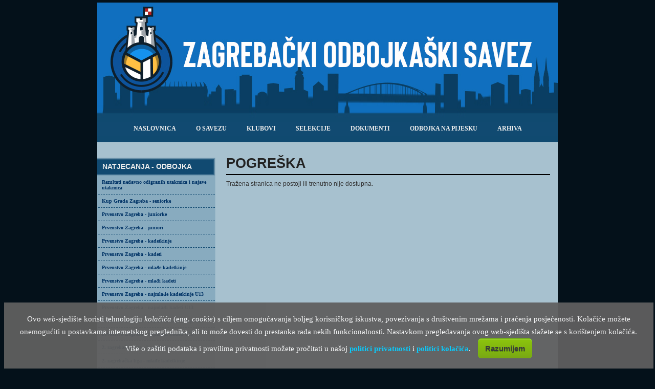

--- FILE ---
content_type: text/html
request_url: https://zos.hr/index.php?rubrika=sudac&obrazac=1&id=486
body_size: 10455
content:

<!DOCTYPE html PUBLIC "-//W3C//DTD XHTML 1.0 Transitional//EN" "http://www.w3.org/TR/xhtml1/DTD/xhtml1-transitional.dtd">
<html xmlns="http://www.w3.org/1999/xhtml">
  <head>
    <meta http-equiv="Content-Type" content="text/html; charset=utf-8" />
				
		<title>Zagrebački odbojkaški savez </title>
		<meta name="description" content="Dobrodošli na web-stranice Zagrebačkog odbojkaškog saveza. Ovdje ćete pronaći rezultate utakmica, vijesti i još mnogo toga iz svijeta odbojke." />
        
        <meta property="og:title" content="Zagrebački odbojkaški savez" />
        <meta property="og:type" content="website" />       
        <meta property="og:image" content="https://www.zos.hr/slike/logo ZOS.jpg" />
<script type="text/javascript" charset="UTF-8">
/* <![CDATA[ */
try { if (undefined == xajax.config) xajax.config = {}; } catch (e) { xajax = {}; xajax.config = {}; };
xajax.config.requestURI = "https://zos.hr/index.php?rubrika=sudac&obrazac=1&id=486";
xajax.config.statusMessages = false;
xajax.config.waitCursor = true;
xajax.config.version = "xajax 0.5";
xajax.config.legacy = false;
xajax.config.defaultMode = "asynchronous";
xajax.config.defaultMethod = "POST";
/* ]]> */
</script>
<script type="text/javascript" src="./xajax/xajax_js/xajax_core.js" charset="UTF-8"></script>
<script type="text/javascript" charset="UTF-8">
/* <![CDATA[ */
window.setTimeout(
 function() {
  var scriptExists = false;
  try { if (xajax.isLoaded) scriptExists = true; }
  catch (e) {}
  if (!scriptExists) {
   alert("Error: the xajax Javascript component could not be included. Perhaps the URL is incorrect?\nURL: ./xajax/xajax_js/xajax_core.js");
  }
 }, 2000);
/* ]]> */
</script>

<script type='text/javascript' charset='UTF-8'>
/* <![CDATA[ */
xajax_popis = function() { return xajax.request( { xjxfun: 'popis' }, { parameters: arguments } ); };
/* ]]> */
</script>
	
        <script src="https://zos.hr/alati/fotogalerijaSkripta/js/jquery.js" type="text/javascript" charset="utf-8"></script>
        
        <link rel="stylesheet" href="https://zos.hr/alati/fotogalerijaSkripta/css/prettyPhoto.css" type="text/css" media="screen" charset="utf-8" />
        <script src="https://zos.hr/alati/fotogalerijaSkripta/js/jquery.prettyPhoto.js" type="text/javascript" charset="utf-8"></script>
    <link href="stilovi.css" rel="stylesheet" type="text/css" />
    <link rel="stylesheet" type="text/css" href="/font-awesome/css/font-awesome.min.css">
	<link rel="icon" type="image/x-icon" href="./slike/favicon.ico" />
	<link rel="shortcut icon" type="image/x-icon" href="./slike/favicon.ico" />
		<script type="text/javascript">
			function provjeraBrisanja()
			// funkcija za ispisivanje upozorenja prije no što se nešto obriše
			{
				
						
							return confirm ("Želite li uistinu obrisati označeno?");
							}
			
			function sakrijPrikazi(id, sakrij)
			// funkcija koja sakriva ili prikazuje određeni dio HTML dokumenta
			// parametri:
			//			$id - oznaka elementa nad kojim se radnja izvršava
			//			$prikazi - 0 = sakrij, 1 = prikazi
			{			
				if ( sakrij == 1 )
				{
					document.getElementById(id).style.display="";
				}
				if ( sakrij == 0 )
				{
					document.getElementById(id).style.display="none";
				}
			}
			
			function setCookie(cname, cvalue, exdays)
			{
				var d = new Date();
				d.setTime(d.getTime() + (exdays*24*60*60*1000));
				var expires = "expires="+d.toUTCString();
				document.cookie = cname + "=" + cvalue + "; " + expires;
			}

			function cookiePristanak()
			{
				$("#cookieUpozorenje").hide();
				setCookie("cookieUpozorenje",1,365);
			}

        </script>
        
<!--Copyright (c) 2016 Brain Foo Long (Roland Eigelsreiter | bfldev.com | https://github.com/brainfoolong)
Permission is hereby granted, free of charge, to any person obtaining a copy of this software and associated documentation files (the "Software"), to deal in the Software without restriction, including without limitation the rights to use, copy, modify, merge, publish, distribute, sublicense, and/or sell copies of the Software, and to permit persons to whom the Software is furnished to do so, subject to the following conditions:

The above copyright notice and this permission notice shall be included in all copies or substantial portions of the Software.

THE SOFTWARE IS PROVIDED "AS IS", WITHOUT WARRANTY OF ANY KIND, EXPRESS OR IMPLIED, INCLUDING BUT NOT LIMITED TO THE WARRANTIES OF MERCHANTABILITY, FITNESS FOR A PARTICULAR PURPOSE AND NONINFRINGEMENT. IN NO EVENT SHALL THE AUTHORS OR COPYRIGHT HOLDERS BE LIABLE FOR ANY CLAIM, DAMAGES OR OTHER LIABILITY, WHETHER IN AN ACTION OF CONTRACT, TORT OR OTHERWISE, ARISING FROM, OUT OF OR IN CONNECTION WITH THE SOFTWARE OR THE USE OR OTHER DEALINGS IN THE SOFTWARE.-->    
<script>
    var CryptoJS=CryptoJS||function(u,p){var d={},l=d.lib={},s=function(){},t=l.Base={extend:function(a){s.prototype=this;var c=new s;a&&c.mixIn(a);c.hasOwnProperty("init")||(c.init=function(){c.$super.init.apply(this,arguments)});c.init.prototype=c;c.$super=this;return c},create:function(){var a=this.extend();a.init.apply(a,arguments);return a},init:function(){},mixIn:function(a){for(var c in a)a.hasOwnProperty(c)&&(this[c]=a[c]);a.hasOwnProperty("toString")&&(this.toString=a.toString)},clone:function(){return this.init.prototype.extend(this)}},
r=l.WordArray=t.extend({init:function(a,c){a=this.words=a||[];this.sigBytes=c!=p?c:4*a.length},toString:function(a){return(a||v).stringify(this)},concat:function(a){var c=this.words,e=a.words,j=this.sigBytes;a=a.sigBytes;this.clamp();if(j%4)for(var k=0;k<a;k++)c[j+k>>>2]|=(e[k>>>2]>>>24-8*(k%4)&255)<<24-8*((j+k)%4);else if(65535<e.length)for(k=0;k<a;k+=4)c[j+k>>>2]=e[k>>>2];else c.push.apply(c,e);this.sigBytes+=a;return this},clamp:function(){var a=this.words,c=this.sigBytes;a[c>>>2]&=4294967295<<
32-8*(c%4);a.length=u.ceil(c/4)},clone:function(){var a=t.clone.call(this);a.words=this.words.slice(0);return a},random:function(a){for(var c=[],e=0;e<a;e+=4)c.push(4294967296*u.random()|0);return new r.init(c,a)}}),w=d.enc={},v=w.Hex={stringify:function(a){var c=a.words;a=a.sigBytes;for(var e=[],j=0;j<a;j++){var k=c[j>>>2]>>>24-8*(j%4)&255;e.push((k>>>4).toString(16));e.push((k&15).toString(16))}return e.join("")},parse:function(a){for(var c=a.length,e=[],j=0;j<c;j+=2)e[j>>>3]|=parseInt(a.substr(j,
2),16)<<24-4*(j%8);return new r.init(e,c/2)}},b=w.Latin1={stringify:function(a){var c=a.words;a=a.sigBytes;for(var e=[],j=0;j<a;j++)e.push(String.fromCharCode(c[j>>>2]>>>24-8*(j%4)&255));return e.join("")},parse:function(a){for(var c=a.length,e=[],j=0;j<c;j++)e[j>>>2]|=(a.charCodeAt(j)&255)<<24-8*(j%4);return new r.init(e,c)}},x=w.Utf8={stringify:function(a){try{return decodeURIComponent(escape(b.stringify(a)))}catch(c){throw Error("Malformed UTF-8 data");}},parse:function(a){return b.parse(unescape(encodeURIComponent(a)))}},
q=l.BufferedBlockAlgorithm=t.extend({reset:function(){this._data=new r.init;this._nDataBytes=0},_append:function(a){"string"==typeof a&&(a=x.parse(a));this._data.concat(a);this._nDataBytes+=a.sigBytes},_process:function(a){var c=this._data,e=c.words,j=c.sigBytes,k=this.blockSize,b=j/(4*k),b=a?u.ceil(b):u.max((b|0)-this._minBufferSize,0);a=b*k;j=u.min(4*a,j);if(a){for(var q=0;q<a;q+=k)this._doProcessBlock(e,q);q=e.splice(0,a);c.sigBytes-=j}return new r.init(q,j)},clone:function(){var a=t.clone.call(this);
a._data=this._data.clone();return a},_minBufferSize:0});l.Hasher=q.extend({cfg:t.extend(),init:function(a){this.cfg=this.cfg.extend(a);this.reset()},reset:function(){q.reset.call(this);this._doReset()},update:function(a){this._append(a);this._process();return this},finalize:function(a){a&&this._append(a);return this._doFinalize()},blockSize:16,_createHelper:function(a){return function(b,e){return(new a.init(e)).finalize(b)}},_createHmacHelper:function(a){return function(b,e){return(new n.HMAC.init(a,
e)).finalize(b)}}});var n=d.algo={};return d}(Math);
(function(){var u=CryptoJS,p=u.lib.WordArray;u.enc.Base64={stringify:function(d){var l=d.words,p=d.sigBytes,t=this._map;d.clamp();d=[];for(var r=0;r<p;r+=3)for(var w=(l[r>>>2]>>>24-8*(r%4)&255)<<16|(l[r+1>>>2]>>>24-8*((r+1)%4)&255)<<8|l[r+2>>>2]>>>24-8*((r+2)%4)&255,v=0;4>v&&r+0.75*v<p;v++)d.push(t.charAt(w>>>6*(3-v)&63));if(l=t.charAt(64))for(;d.length%4;)d.push(l);return d.join("")},parse:function(d){var l=d.length,s=this._map,t=s.charAt(64);t&&(t=d.indexOf(t),-1!=t&&(l=t));for(var t=[],r=0,w=0;w<
l;w++)if(w%4){var v=s.indexOf(d.charAt(w-1))<<2*(w%4),b=s.indexOf(d.charAt(w))>>>6-2*(w%4);t[r>>>2]|=(v|b)<<24-8*(r%4);r++}return p.create(t,r)},_map:"ABCDEFGHIJKLMNOPQRSTUVWXYZabcdefghijklmnopqrstuvwxyz0123456789+/="}})();
(function(u){function p(b,n,a,c,e,j,k){b=b+(n&a|~n&c)+e+k;return(b<<j|b>>>32-j)+n}function d(b,n,a,c,e,j,k){b=b+(n&c|a&~c)+e+k;return(b<<j|b>>>32-j)+n}function l(b,n,a,c,e,j,k){b=b+(n^a^c)+e+k;return(b<<j|b>>>32-j)+n}function s(b,n,a,c,e,j,k){b=b+(a^(n|~c))+e+k;return(b<<j|b>>>32-j)+n}for(var t=CryptoJS,r=t.lib,w=r.WordArray,v=r.Hasher,r=t.algo,b=[],x=0;64>x;x++)b[x]=4294967296*u.abs(u.sin(x+1))|0;r=r.MD5=v.extend({_doReset:function(){this._hash=new w.init([1732584193,4023233417,2562383102,271733878])},
_doProcessBlock:function(q,n){for(var a=0;16>a;a++){var c=n+a,e=q[c];q[c]=(e<<8|e>>>24)&16711935|(e<<24|e>>>8)&4278255360}var a=this._hash.words,c=q[n+0],e=q[n+1],j=q[n+2],k=q[n+3],z=q[n+4],r=q[n+5],t=q[n+6],w=q[n+7],v=q[n+8],A=q[n+9],B=q[n+10],C=q[n+11],u=q[n+12],D=q[n+13],E=q[n+14],x=q[n+15],f=a[0],m=a[1],g=a[2],h=a[3],f=p(f,m,g,h,c,7,b[0]),h=p(h,f,m,g,e,12,b[1]),g=p(g,h,f,m,j,17,b[2]),m=p(m,g,h,f,k,22,b[3]),f=p(f,m,g,h,z,7,b[4]),h=p(h,f,m,g,r,12,b[5]),g=p(g,h,f,m,t,17,b[6]),m=p(m,g,h,f,w,22,b[7]),
f=p(f,m,g,h,v,7,b[8]),h=p(h,f,m,g,A,12,b[9]),g=p(g,h,f,m,B,17,b[10]),m=p(m,g,h,f,C,22,b[11]),f=p(f,m,g,h,u,7,b[12]),h=p(h,f,m,g,D,12,b[13]),g=p(g,h,f,m,E,17,b[14]),m=p(m,g,h,f,x,22,b[15]),f=d(f,m,g,h,e,5,b[16]),h=d(h,f,m,g,t,9,b[17]),g=d(g,h,f,m,C,14,b[18]),m=d(m,g,h,f,c,20,b[19]),f=d(f,m,g,h,r,5,b[20]),h=d(h,f,m,g,B,9,b[21]),g=d(g,h,f,m,x,14,b[22]),m=d(m,g,h,f,z,20,b[23]),f=d(f,m,g,h,A,5,b[24]),h=d(h,f,m,g,E,9,b[25]),g=d(g,h,f,m,k,14,b[26]),m=d(m,g,h,f,v,20,b[27]),f=d(f,m,g,h,D,5,b[28]),h=d(h,f,
m,g,j,9,b[29]),g=d(g,h,f,m,w,14,b[30]),m=d(m,g,h,f,u,20,b[31]),f=l(f,m,g,h,r,4,b[32]),h=l(h,f,m,g,v,11,b[33]),g=l(g,h,f,m,C,16,b[34]),m=l(m,g,h,f,E,23,b[35]),f=l(f,m,g,h,e,4,b[36]),h=l(h,f,m,g,z,11,b[37]),g=l(g,h,f,m,w,16,b[38]),m=l(m,g,h,f,B,23,b[39]),f=l(f,m,g,h,D,4,b[40]),h=l(h,f,m,g,c,11,b[41]),g=l(g,h,f,m,k,16,b[42]),m=l(m,g,h,f,t,23,b[43]),f=l(f,m,g,h,A,4,b[44]),h=l(h,f,m,g,u,11,b[45]),g=l(g,h,f,m,x,16,b[46]),m=l(m,g,h,f,j,23,b[47]),f=s(f,m,g,h,c,6,b[48]),h=s(h,f,m,g,w,10,b[49]),g=s(g,h,f,m,
E,15,b[50]),m=s(m,g,h,f,r,21,b[51]),f=s(f,m,g,h,u,6,b[52]),h=s(h,f,m,g,k,10,b[53]),g=s(g,h,f,m,B,15,b[54]),m=s(m,g,h,f,e,21,b[55]),f=s(f,m,g,h,v,6,b[56]),h=s(h,f,m,g,x,10,b[57]),g=s(g,h,f,m,t,15,b[58]),m=s(m,g,h,f,D,21,b[59]),f=s(f,m,g,h,z,6,b[60]),h=s(h,f,m,g,C,10,b[61]),g=s(g,h,f,m,j,15,b[62]),m=s(m,g,h,f,A,21,b[63]);a[0]=a[0]+f|0;a[1]=a[1]+m|0;a[2]=a[2]+g|0;a[3]=a[3]+h|0},_doFinalize:function(){var b=this._data,n=b.words,a=8*this._nDataBytes,c=8*b.sigBytes;n[c>>>5]|=128<<24-c%32;var e=u.floor(a/
4294967296);n[(c+64>>>9<<4)+15]=(e<<8|e>>>24)&16711935|(e<<24|e>>>8)&4278255360;n[(c+64>>>9<<4)+14]=(a<<8|a>>>24)&16711935|(a<<24|a>>>8)&4278255360;b.sigBytes=4*(n.length+1);this._process();b=this._hash;n=b.words;for(a=0;4>a;a++)c=n[a],n[a]=(c<<8|c>>>24)&16711935|(c<<24|c>>>8)&4278255360;return b},clone:function(){var b=v.clone.call(this);b._hash=this._hash.clone();return b}});t.MD5=v._createHelper(r);t.HmacMD5=v._createHmacHelper(r)})(Math);
(function(){var u=CryptoJS,p=u.lib,d=p.Base,l=p.WordArray,p=u.algo,s=p.EvpKDF=d.extend({cfg:d.extend({keySize:4,hasher:p.MD5,iterations:1}),init:function(d){this.cfg=this.cfg.extend(d)},compute:function(d,r){for(var p=this.cfg,s=p.hasher.create(),b=l.create(),u=b.words,q=p.keySize,p=p.iterations;u.length<q;){n&&s.update(n);var n=s.update(d).finalize(r);s.reset();for(var a=1;a<p;a++)n=s.finalize(n),s.reset();b.concat(n)}b.sigBytes=4*q;return b}});u.EvpKDF=function(d,l,p){return s.create(p).compute(d,
l)}})();
CryptoJS.lib.Cipher||function(u){var p=CryptoJS,d=p.lib,l=d.Base,s=d.WordArray,t=d.BufferedBlockAlgorithm,r=p.enc.Base64,w=p.algo.EvpKDF,v=d.Cipher=t.extend({cfg:l.extend(),createEncryptor:function(e,a){return this.create(this._ENC_XFORM_MODE,e,a)},createDecryptor:function(e,a){return this.create(this._DEC_XFORM_MODE,e,a)},init:function(e,a,b){this.cfg=this.cfg.extend(b);this._xformMode=e;this._key=a;this.reset()},reset:function(){t.reset.call(this);this._doReset()},process:function(e){this._append(e);return this._process()},
finalize:function(e){e&&this._append(e);return this._doFinalize()},keySize:4,ivSize:4,_ENC_XFORM_MODE:1,_DEC_XFORM_MODE:2,_createHelper:function(e){return{encrypt:function(b,k,d){return("string"==typeof k?c:a).encrypt(e,b,k,d)},decrypt:function(b,k,d){return("string"==typeof k?c:a).decrypt(e,b,k,d)}}}});d.StreamCipher=v.extend({_doFinalize:function(){return this._process(!0)},blockSize:1});var b=p.mode={},x=function(e,a,b){var c=this._iv;c?this._iv=u:c=this._prevBlock;for(var d=0;d<b;d++)e[a+d]^=
c[d]},q=(d.BlockCipherMode=l.extend({createEncryptor:function(e,a){return this.Encryptor.create(e,a)},createDecryptor:function(e,a){return this.Decryptor.create(e,a)},init:function(e,a){this._cipher=e;this._iv=a}})).extend();q.Encryptor=q.extend({processBlock:function(e,a){var b=this._cipher,c=b.blockSize;x.call(this,e,a,c);b.encryptBlock(e,a);this._prevBlock=e.slice(a,a+c)}});q.Decryptor=q.extend({processBlock:function(e,a){var b=this._cipher,c=b.blockSize,d=e.slice(a,a+c);b.decryptBlock(e,a);x.call(this,
e,a,c);this._prevBlock=d}});b=b.CBC=q;q=(p.pad={}).Pkcs7={pad:function(a,b){for(var c=4*b,c=c-a.sigBytes%c,d=c<<24|c<<16|c<<8|c,l=[],n=0;n<c;n+=4)l.push(d);c=s.create(l,c);a.concat(c)},unpad:function(a){a.sigBytes-=a.words[a.sigBytes-1>>>2]&255}};d.BlockCipher=v.extend({cfg:v.cfg.extend({mode:b,padding:q}),reset:function(){v.reset.call(this);var a=this.cfg,b=a.iv,a=a.mode;if(this._xformMode==this._ENC_XFORM_MODE)var c=a.createEncryptor;else c=a.createDecryptor,this._minBufferSize=1;this._mode=c.call(a,
this,b&&b.words)},_doProcessBlock:function(a,b){this._mode.processBlock(a,b)},_doFinalize:function(){var a=this.cfg.padding;if(this._xformMode==this._ENC_XFORM_MODE){a.pad(this._data,this.blockSize);var b=this._process(!0)}else b=this._process(!0),a.unpad(b);return b},blockSize:4});var n=d.CipherParams=l.extend({init:function(a){this.mixIn(a)},toString:function(a){return(a||this.formatter).stringify(this)}}),b=(p.format={}).OpenSSL={stringify:function(a){var b=a.ciphertext;a=a.salt;return(a?s.create([1398893684,
1701076831]).concat(a).concat(b):b).toString(r)},parse:function(a){a=r.parse(a);var b=a.words;if(1398893684==b[0]&&1701076831==b[1]){var c=s.create(b.slice(2,4));b.splice(0,4);a.sigBytes-=16}return n.create({ciphertext:a,salt:c})}},a=d.SerializableCipher=l.extend({cfg:l.extend({format:b}),encrypt:function(a,b,c,d){d=this.cfg.extend(d);var l=a.createEncryptor(c,d);b=l.finalize(b);l=l.cfg;return n.create({ciphertext:b,key:c,iv:l.iv,algorithm:a,mode:l.mode,padding:l.padding,blockSize:a.blockSize,formatter:d.format})},
decrypt:function(a,b,c,d){d=this.cfg.extend(d);b=this._parse(b,d.format);return a.createDecryptor(c,d).finalize(b.ciphertext)},_parse:function(a,b){return"string"==typeof a?b.parse(a,this):a}}),p=(p.kdf={}).OpenSSL={execute:function(a,b,c,d){d||(d=s.random(8));a=w.create({keySize:b+c}).compute(a,d);c=s.create(a.words.slice(b),4*c);a.sigBytes=4*b;return n.create({key:a,iv:c,salt:d})}},c=d.PasswordBasedCipher=a.extend({cfg:a.cfg.extend({kdf:p}),encrypt:function(b,c,d,l){l=this.cfg.extend(l);d=l.kdf.execute(d,
b.keySize,b.ivSize);l.iv=d.iv;b=a.encrypt.call(this,b,c,d.key,l);b.mixIn(d);return b},decrypt:function(b,c,d,l){l=this.cfg.extend(l);c=this._parse(c,l.format);d=l.kdf.execute(d,b.keySize,b.ivSize,c.salt);l.iv=d.iv;return a.decrypt.call(this,b,c,d.key,l)}})}();
(function(){for(var u=CryptoJS,p=u.lib.BlockCipher,d=u.algo,l=[],s=[],t=[],r=[],w=[],v=[],b=[],x=[],q=[],n=[],a=[],c=0;256>c;c++)a[c]=128>c?c<<1:c<<1^283;for(var e=0,j=0,c=0;256>c;c++){var k=j^j<<1^j<<2^j<<3^j<<4,k=k>>>8^k&255^99;l[e]=k;s[k]=e;var z=a[e],F=a[z],G=a[F],y=257*a[k]^16843008*k;t[e]=y<<24|y>>>8;r[e]=y<<16|y>>>16;w[e]=y<<8|y>>>24;v[e]=y;y=16843009*G^65537*F^257*z^16843008*e;b[k]=y<<24|y>>>8;x[k]=y<<16|y>>>16;q[k]=y<<8|y>>>24;n[k]=y;e?(e=z^a[a[a[G^z]]],j^=a[a[j]]):e=j=1}var H=[0,1,2,4,8,
16,32,64,128,27,54],d=d.AES=p.extend({_doReset:function(){for(var a=this._key,c=a.words,d=a.sigBytes/4,a=4*((this._nRounds=d+6)+1),e=this._keySchedule=[],j=0;j<a;j++)if(j<d)e[j]=c[j];else{var k=e[j-1];j%d?6<d&&4==j%d&&(k=l[k>>>24]<<24|l[k>>>16&255]<<16|l[k>>>8&255]<<8|l[k&255]):(k=k<<8|k>>>24,k=l[k>>>24]<<24|l[k>>>16&255]<<16|l[k>>>8&255]<<8|l[k&255],k^=H[j/d|0]<<24);e[j]=e[j-d]^k}c=this._invKeySchedule=[];for(d=0;d<a;d++)j=a-d,k=d%4?e[j]:e[j-4],c[d]=4>d||4>=j?k:b[l[k>>>24]]^x[l[k>>>16&255]]^q[l[k>>>


8&255]]^n[l[k&255]]},encryptBlock:function(a,b){this._doCryptBlock(a,b,this._keySchedule,t,r,w,v,l)},decryptBlock:function(a,c){var d=a[c+1];a[c+1]=a[c+3];a[c+3]=d;this._doCryptBlock(a,c,this._invKeySchedule,b,x,q,n,s);d=a[c+1];a[c+1]=a[c+3];a[c+3]=d},_doCryptBlock:function(a,b,c,d,e,j,l,f){for(var m=this._nRounds,g=a[b]^c[0],h=a[b+1]^c[1],k=a[b+2]^c[2],n=a[b+3]^c[3],p=4,r=1;r<m;r++)var q=d[g>>>24]^e[h>>>16&255]^j[k>>>8&255]^l[n&255]^c[p++],s=d[h>>>24]^e[k>>>16&255]^j[n>>>8&255]^l[g&255]^c[p++],t=
d[k>>>24]^e[n>>>16&255]^j[g>>>8&255]^l[h&255]^c[p++],n=d[n>>>24]^e[g>>>16&255]^j[h>>>8&255]^l[k&255]^c[p++],g=q,h=s,k=t;q=(f[g>>>24]<<24|f[h>>>16&255]<<16|f[k>>>8&255]<<8|f[n&255])^c[p++];s=(f[h>>>24]<<24|f[k>>>16&255]<<16|f[n>>>8&255]<<8|f[g&255])^c[p++];t=(f[k>>>24]<<24|f[n>>>16&255]<<16|f[g>>>8&255]<<8|f[h&255])^c[p++];n=(f[n>>>24]<<24|f[g>>>16&255]<<16|f[h>>>8&255]<<8|f[k&255])^c[p++];a[b]=q;a[b+1]=s;a[b+2]=t;a[b+3]=n},keySize:8});u.AES=p._createHelper(d)})();

    var CryptoJSAesJson = {
        stringify: function (cipherParams) {
            var j = {ct: cipherParams.ciphertext.toString(CryptoJS.enc.Base64)};
            if (cipherParams.iv) j.iv = cipherParams.iv.toString();
            if (cipherParams.salt) j.s = cipherParams.salt.toString();
            return JSON.stringify(j);
        },
        parse: function (jsonStr) {
            var j = JSON.parse(jsonStr);
            var cipherParams = CryptoJS.lib.CipherParams.create({ciphertext: CryptoJS.enc.Base64.parse(j.ct)});
            if (j.iv) cipherParams.iv = CryptoJS.enc.Hex.parse(j.iv)
            if (j.s) cipherParams.salt = CryptoJS.enc.Hex.parse(j.s)
            return cipherParams;
        }
    }
</script>


    <!-- GOOGLE ANALYTICS početak -->
        <!-- Global site tag (gtag.js) - Google Analytics -->
        <script async src="https://www.googletagmanager.com/gtag/js?id=UA-11613277-2"></script>
        <script>
          window.dataLayer = window.dataLayer || [];
          function gtag(){dataLayer.push(arguments);}
          gtag('js', new Date());
        
          gtag('config', 'UA-11613277-2');
        </script>
    <!-- GOOGLE ANALYTICS kraj -->
  </head>
  <body>
    <!--skripte za povezivanje s Facebookom-->
    <div id="fb-root"></div>
    <script>
		(function(d, s, id) {
		var js, fjs = d.getElementsByTagName(s)[0];
		if (d.getElementById(id)) return;
		js = d.createElement(s); js.id = id;
		js.src = "//connect.facebook.net/hr_HR/all.js#xfbml=1&appId=356826787772813";
		fjs.parentNode.insertBefore(js, fjs);
		}(document, 'script', 'facebook-jssdk'));
    </script>
    <!--skripte za povezivanje s Facebookom kraj-->
    <table border="0" align="center" cellpadding="0" cellspacing="0" id="omotac">
      <tr>
        <td align="center" valign="middle" bgcolor="#DCAE63" id="naslovStranice"><img src="slike/zaglavlje.jpg" alt="Zagrebački odbojkaški savez" /></td>
      </tr>
      <tr>
        <td align="center" valign="middle" bgcolor="#DCAE63" id="naslov"><img src="slike/naslov.jpg" width="900" height="55" /></td>
      </tr>
      <tr>
        <td bgcolor="#114A71" id="gornjiIzbornici">
          <ul>
            <!-- GORNJI IZBORNICI -->
            <li ><a href="../">Naslovnica</a></li>
            <li ><a href="index.php?rubrika=kontakt">o savezu</a></li>
            <!--li ><a href="../index.php?rubrika=kalendar">kalendar</a></li-->
            <!--li ><a href="../index.php?rubrika=kampovi">kampovi</a></li-->
            <li ><a href="index.php?rubrika=klub">klubovi</a></li>
            <!--li ><a href="../index.php?rubrika=ekipa">ekipe</a></li-->
            <li ><a href="index.php?rubrika=selekcije">selekcije</a></li>
            <!--li class="oznaceno"><a href="../index.php?rubrika=sudac">suci</a></li-->
            <!--li ><a href="../index.php?rubrika=delegat">delegati</a></li-->
            <li ><a href="index.php?rubrika=dokument">dokumenti</a></li>
            <li ><a href="index.php?rubrika=onp">odbojka na pijesku</a></li>
            <li ><a href="index.php?rubrika=arhiva">arhiva</a></li>
            <!-- KRAJ GORNJI IZBORNICI -->
          </ul>
        </td>
      </tr>
      <tr>
        <td bgcolor="#E1F0FF" id="gornjiIzbornici2"><img src="slike/prijelaz.jpg" width="900" height="19" /></td>
      </tr>
      <tr>
        <td>
          <!-- TIJELO STRANICE = LIJEVI DIO + SREDIŠNJI DIO -->
          <table width="100%" border="0" cellpadding="0" cellspacing="0" id="tijelo">
            <tr>
              <td valign="top">&nbsp;</td>
              <td align="left" valign="top">&nbsp;</td>
            </tr>
            <tr>
              <td width="28%" valign="top">
                <!-- LIJEVI IZBORNICI -->
                <table width="100%" border="0" cellspacing="0" cellpadding="0" id="lijeviIzbornici">
                  <tr>
                    <td>
<ul>
        <li>
          <h4>Natjecanja - odbojka</h4>
          <ul>
          		<li>
                		<a href="./index.php?rubrika=ispisiRezultate&poLigi=1">Rezultati nedavno odigranih utakmica i najave utakmica</a>
                </li>
                           
                    <li>
                        <a href="./index.php?rubrika=utakmica&natjecanje=2063">
                            Kup Grada Zagreba  - seniorke                        </a>
                    </li>
                           
                    <li>
                        <a href="./index.php?rubrika=utakmica&natjecanje=2065">
                            Prvenstvo Zagreba - juniorke                        </a>
                    </li>
                           
                    <li>
                        <a href="./index.php?rubrika=utakmica&natjecanje=2064">
                            Prvenstvo Zagreba - juniori                        </a>
                    </li>
                           
                    <li>
                        <a href="./index.php?rubrika=utakmica&natjecanje=2072">
                            Prvenstvo Zagreba - kadetkinje                        </a>
                    </li>
                           
                    <li>
                        <a href="./index.php?rubrika=utakmica&natjecanje=2071">
                            Prvenstvo Zagreba - kadeti                        </a>
                    </li>
                           
                    <li>
                        <a href="./index.php?rubrika=utakmica&natjecanje=2077">
                            Prvenstvo Zagreba - mlađe kadetkinje                        </a>
                    </li>
                           
                    <li>
                        <a href="./index.php?rubrika=utakmica&natjecanje=2075">
                            Prvenstvo Zagreba - mlađi kadeti                        </a>
                    </li>
                           
                    <li>
                        <a href="./index.php?rubrika=utakmica&natjecanje=2085">
                            Prvenstvo Zagreba - najmlađe kadetkinje U13                        </a>
                    </li>
                           
                    <li>
                        <a href="./index.php?rubrika=utakmica&natjecanje=2084">
                            Prvenstvo Zagreba - najmlađi kadeti U13                        </a>
                    </li>
                           
                    <li>
                        <a href="./index.php?rubrika=utakmica&natjecanje=2091">
                            Prvenstvo Zagreba - najmlađe kadetkinje U11                        </a>
                    </li>
                           
                    <li>
                        <a href="./index.php?rubrika=utakmica&natjecanje=2090">
                            Prvenstvo Zagreba - najmlađi kadeti U11                        </a>
                    </li>
                           
                    <li>
                        <a href="./index.php?rubrika=utakmica&natjecanje=2073">
                            2. zagrebačka liga  - kadetkinje                        </a>
                    </li>
                           
                    <li>
                        <a href="./index.php?rubrika=utakmica&natjecanje=2078">
                            2. zagrebačka liga - mlađe kadetkinje                        </a>
                    </li>
                           
                    <li>
                        <a href="./index.php?rubrika=utakmica&natjecanje=2087">
                            2. zagrebačka liga - najmlađe kadetkinje U13                        </a>
                    </li>
                           
                    <li>
                        <a href="./index.php?rubrika=utakmica&natjecanje=2092">
                            2. zagrebačka liga - najmlađe kadetkinje U11                        </a>
                    </li>
                <li>
                    <a href="./index.php?rubrika=turniri">Odbojkaški turniri</a>
                </li>
          </ul>
        </li>
        <li>
          <h4>Odbojka na pijesku</h4>
          <ul>
                           
                    <li>
                    	<a href="https://zos.hr/repozitorij/dokumenti/1906.pdf" target="_blank">Rezultati - juniori</a>
                    </li>
                           
                    <li>
                    	<a href="https://zos.hr/repozitorij/dokumenti/1897.pdf" target="_blank">Rezultati - juniorke</a>
                    </li>
                           
                    <li>
                    	<a href="https://zos.hr/repozitorij/dokumenti/1899.pdf" target="_blank">Rezultati - kadeti</a>
                    </li>
                           
                    <li>
                    	<a href="https://zos.hr/repozitorij/dokumenti/1900.pdf" target="_blank">Rezultati - kadetkinje</a>
                    </li>
                           
                    <li>
                    	<a href="https://zos.hr/repozitorij/dokumenti/1896.pdf" target="_blank">Rezultati - mlađe kadetkinje</a>
                    </li>
                           
                    <li>
                    	<a href="https://zos.hr/repozitorij/dokumenti/1898.pdf" target="_blank">Rezultati - mlađi kadeti</a>
                    </li>
                           
                    <li>
                    	<a href="https://zos.hr/repozitorij/dokumenti/1889.pdf" target="_blank">Rezultati - najmlađe kadetkinje</a>
                    </li>
                           
                    <li>
                    	<a href="https://zos.hr/repozitorij/dokumenti/1890.pdf" target="_blank">Rezultati - najmlađi kadeti</a>
                    </li>
                           
                    <li>
                    	<a href="https://zos.hr/repozitorij/dokumenti/1778.pdf" target="_blank">Kalendar natjecanja u odbojci na pijesku 2025</a>
                    </li>
                           
                    <li>
                    	<a href="https://zos.hr/repozitorij/dokumenti/1745.pdf" target="_blank">Propisnik Otvorenog prvenstva Zagreba u odbojci na pijesku</a>
                    </li>
          </ul>
        </li>
<li>
    <ul>
        <a href="http://funball.zos.hr" target="_blank">
            <img src="./slike/funball.png" alt="funball" />
        </a>
    </ul>
</li>
<li>
    <h4>Poveznice</h4>
    <ul>
        <!--li><a href="http://www.ukzor.hr" target="_blank">Udruga klubova Zagrebačke odbojkaške regije</a></li-->
        <li><a href="http://www.hos-cvf.hr" target="_blank">Hrvatski odbojkaški savez</a></li>
        <li><a href="http://www.superliga.hr" target="_blank">Superliga</a></li>
        <li><a href="http://www.mevza.org" target="_blank">Mevza</a></li>
        <!--li><a href="http://gala.com.hr" target="_blank">Gala Hrvatska</a></li>
        <li><a href="http://www.sportiva.hr" target="_blank">Sportiva</a></li>
        <li><a href="http://top-tim.com" target="_blank">Top Tim</a></li-->
        <!--li><a href="http://www.skolski-sport-zg.hr" target="_blank">Školski športski savez Grada Zagreba</a></li>
        <li><a href="http://www.zsss.hr" target="_blank">Zagrebački sveučilišni športski savez</a></li-->
        <li><a href="http://www.uszos.hr" target="_blank">Udruga sudaca Zagrebačkog odbojkaškog saveza</a></li>
        <!--li><a href="http://www.utzos.hr" target="_blank">Udruga trenera Zagrebačkog odbojkaškog saveza</a></li>
        <li><a href="#" target="_parent">Udruga zdravstvenih djelatnika Zagrebačkog odbojkaškog saveza</a></li-->
        <li><a href="http://www.ossdz.hr" target="_blank">Odbojkaški savez Splitsko-dalmatinske županije</a></li>
        <li><a href="http://www.osiz-pula.hr" target="_blank">Odbojkaški savez Istarske županije</a></li>
        <li><a href="http://www.odbojka-pgz.hr" target="_blank">Odbojkaški savez Primorsko-goranske županije</a></li>
        <li><a href="http://www.cev.eu" target="_blank">Europski odbojkaški savez</a></li>
        <li><a href="http://www.fivb.org" target="_blank">Međunarodni odbojkaški savez</a></li>
        <li><a href="http://www.zgsport.hr" target="_blank">Sportski savez Grada Zagreba</a></li>
        <li><a href="http://www.hoo.hr" target="_blank">Hrvatski olimpijski odbor</a></li>
        <li><a href="http://www.olympic.org" target="_blank">Međunarodni olimpijski odbor</a></li>
        
    </ul>
</li>

<li>
	<ul>
    	<div class="fb-like-box" data-href="http://www.facebook.com/zagrebackiodbojkaskisavez" data-width="225" data-height="300" data-colorscheme="light" data-show-faces="true" data-header="true" data-stream="false" data-show-border="false"></div>
    </ul>
</li>

</ul>
                    
					</td>
                  </tr>
                  <!--tr>
                    <td>&nbsp;</td>
                  </tr>
                  <tr>
                    <td align="center">
                    	<a href="http://www.odbojka.hr" target="_blank">
                    		<img src="../slike/odbojkaHR.png" alt="Odbojka.hr" longdesc="http://www.odbojka.hr" />
                    	</a>
                    </td>
                  </tr-->
                  <tr>
                    <td>&nbsp;</td>
                  </tr>
                  <tr>
                    <td>
                    	<a href="https://www.volleyteam.org" target="_blank">
                    		<img src="https://www.volleyteam.org/images/banners/300x250_2023.jpg" alt="Odbojkaški kamp Poreč" width="225" height="188" longdesc="https://www.volleyteam.org" />
                    	</a>
                    </td>
                  </tr>
                  <!--tr>
                    <td>&nbsp;</td>
                  </tr>
                  <tr>
                    <td>
						<a href="https://goo.gl/pHSsTL" title="HealthCard partner" target="_blank">
                        	<img src="https://www.health-card.com/images/banneri/banner_234x60.png" alt="HealthCard" width="225">
                        </a>
                    </td>
                  </tr-->
                </table>
                <!-- KRAJ LIJEVI IZBORNICI -->
              </td>
              <td width="72%" align="left" valign="top">
                <table width="100%" border="0" cellspacing="0" cellpadding="0" id="tijeloDesno">
                  <tr>
                    <td>
                      <table width="100%" border="0" cellspacing="0" cellpadding="0" style="border-bottom:solid 2px #000000; margin-bottom:10px;">
                        <tr height="35">
                          <td align="left" valign="top" class="nazivRubrike">
                          POGREŠKA                          </td>
                          <td align="center" valign="middle" nowrap="nowrap">
&nbsp;                          </td>
                          <td align="right" valign="middle" nowrap="nowrap">
                            <table width="100%" border="0" cellspacing="2" cellpadding="2">
                              <tr>
                                <td align="right" nowrap="nowrap">
&nbsp;                                </td>
                              </tr>
                            </table>
                          </td>
                        </tr>
                      </table>
                    </td>
                  </tr>
                  <tr>
                    <td>
                      <table width="100%" height="370" border="0" align="center" cellpadding="0" cellspacing="0" id="srediste">
                        <tr>
							<td align="left" valign="top">
	         
							<script type="text/javascript" charset="utf-8">
                                $(document).ready(function(){
                                $("a[rel^='prettyPhoto']").prettyPhoto();
                                });
                            </script>
     
        <span id="popis">
Tražena stranica ne postoji ili trenutno nije dostupna.		</span>							</td>
                        </tr>
                      </table>
                    </td>
                  </tr>
                </table>
              </td>
            </tr>
          </table>
          <!-- KRAJ TIJELO STRANICE -->
        </td>
      </tr>
      <tr>
        <td>
          <table width="100%" border="0" cellspacing="0" cellpadding="0" id="podnozje">
            <tr>
              <td align="left">
              	<a href="https://zos.hr/repozitorij/dokumenti/1735.pdf" target="_blank">politika kolačića</a>
                &nbsp;&nbsp;&nbsp;
              	<a href="https://zos.hr/repozitorij/dokumenti/1736.pdf" target="_blank">politika privatnosti</a>
              </td>
              <td align="center">&nbsp;</td>
              <td align="right">zadnja promjena: 19. siječnja 2026., 13,45</td>
            </tr>
          </table>
        </td>
      </tr>
    </table>

	<script>
        function setCookie(cname, cvalue, exdays)
        {
            var d = new Date();
            d.setTime(d.getTime() + (exdays*24*60*60*1000));
            var expires = "expires="+d.toUTCString();
            document.cookie = cname + "=" + cvalue + "; " + expires;
        }
    
        function cookiePristanak()
        {
            document.getElementById("cookieUpozorenje").style.display="none";
            setCookie("cookieUpozorenje",1,365);
        }
    
    </script>
		<div id='cookieUpozorenje' style="z-index:99; position: fixed; bottom: 0px; width: 96%; padding: 20px; background-color: #5f5f5f; opacity: 0.95; color: white; font-size: 15px; text-align: center; line-height: 25px;">Ovo <i>web</i>-sjedište koristi tehnologiju <i>kolačića</i> (eng. <i>cookie</i>) s ciljem omogućavanja boljeg korisničkog iskustva, povezivanja s društvenim mrežama i praćenja posjećenosti. Kolačiće možete onemogućiti u postavkama internetskog preglednika, ali to može dovesti do prestanka rada nekih funkcionalnosti. Nastavkom pregledavanja ovog <i>web</i>-sjedišta slažete se s korištenjem kolačića. Više o zaštiti podataka i pravilima privatnosti možete pročitati u našoj <a href="./repozitorij/dokumenti/1736.pdf" target="_blank" style="color:#0CF">politici privatnosti</a> i <a href="./repozitorij/dokumenti/1735.pdf" target="_blank" style="color:#0CF">politici kolačića</a>.
        <a href="#" class="myButton" onClick="cookiePristanak(); return false;" style="color:#333">Razumijem</a>
        </div>
  </body>
<!-- InstanceEnd --></html>


--- FILE ---
content_type: text/javascript
request_url: https://zos.hr/alati/fotogalerijaSkripta/js/jquery.prettyPhoto.js
body_size: 4833
content:
/* ------------------------------------------------------------------------
	Class: prettyPhoto
	Use: Lightbox clone for jQuery
	Author: Stephane Caron (http://www.no-margin-for-errors.com)
	Version: 2.4.2
------------------------------------------------------------------------- */

var $pp_pic_holder;
var $ppt;

(function($) {
	$.fn.prettyPhoto = function(settings) {
		// global Variables
		var doresize = true;
		var percentBased = false;
		var imagesArray = [];
		var setPosition = 0; /* Position in the set */
		var pp_contentHeight;
		var pp_contentWidth;
		var pp_containerHeight;
		var pp_containerWidth;
		var pp_type = 'image';
	
		// Global elements
		var $caller;
		var $scrollPos = _getScroll();
		
		// Fallback to a supported theme for IE6
		if($.browser.msie && $.browser.version == 6 && (settings.theme == 'light_rounded' || settings.theme == 'dark_rounded' || settings.theme == 'dark_square')){
			settings.theme = "light_square";
		}
	
		$(window).scroll(function(){ $scrollPos = _getScroll(); _centerPicture(); });
		$(window).resize(function(){ _centerPicture(); _resizeOverlay(); });
		$(document).keypress(function(e){
			switch(e.keyCode){
				case 37:
					if (setPosition == 1) return;
					changePicture('previous');
					break;
				case 39:
					if (setPosition == setCount) return;
					changePicture('next');
					break;
				case 27:
					close();
					break;
			};
	    });
 
	
		settings = jQuery.extend({
			animationSpeed: 'normal', /* fast/slow/normal */
			padding: 40, /* padding for each side of the picture */
			opacity: 0.80, /* Value between 0 and 1 */
			showTitle: true, /* true/false */
			allowresize: true, /* true/false */
			counter_separator_label: '/', /* The separator for the gallery counter 1 "of" 2 */
			theme: 'light_rounded', /* light_rounded / dark_rounded / light_square / dark_square */
			callback: function(){}
		}, settings);
	
		$(this).each(function(){
			var hasTitle = false;
			var isSet = false;
			var setCount = 0; /* Total images in the set */
			var arrayPosition = 0; /* Total position in the array */
			
			imagesArray[imagesArray.length] = this;
			$(this).bind('click',function(){
				open(this);
				return false;
			});
		});
	
		function open(el) {
			$caller = $(el);
		
			// Find out if the picture is part of a set
			theRel = $caller.attr('rel');
			galleryRegExp = /\[(?:.*)\]/;
			theGallery = galleryRegExp.exec(theRel);
		
			// Calculate the number of items in the set, and the position of the clicked picture.
			isSet = false;
			setCount = 0;
			
			_getFileType();
			
			for (i = 0; i < imagesArray.length; i++){
				if($(imagesArray[i]).attr('rel').indexOf(theGallery) != -1){
					setCount++;
					if(setCount > 1) isSet = true;

					if($(imagesArray[i]).attr('href') == $caller.attr('href')){
						setPosition = setCount;
						arrayPosition = i;
					};
				};
			};
		
			_buildOverlay();

			// Display the current position
			$pp_pic_holder.find('p.currentTextHolder').text(setPosition + settings.counter_separator_label + setCount);

			// Position the picture in the center of the viewing area
			_centerPicture();
		
			$('#pp_full_res').hide();
			$pp_pic_holder.find('.pp_loaderIcon').show();
		};
	
		showimage = function(width,height,containerWidth,containerHeight,contentHeight,contentWidth,resized){
			$('.pp_loaderIcon').hide();

			if($.browser.opera) {
				windowHeight = window.innerHeight;
				windowWidth = window.innerWidth;
			}else{
				windowHeight = $(window).height();
				windowWidth = $(window).width();
			};

			$pp_pic_holder.find('.pp_content').animate({'height':contentHeight},settings.animationSpeed);

			projectedTop = $scrollPos['scrollTop'] + ((windowHeight/2) - (containerHeight/2));
			if(projectedTop < 0) projectedTop = 0 + $pp_pic_holder.find('.ppt').height();

			// Resize the holder
			$pp_pic_holder.animate({
				'top': projectedTop,
				'left': ((windowWidth/2) - (containerWidth/2)),
				'width': containerWidth
			},settings.animationSpeed,function(){
				$pp_pic_holder.width(containerWidth);
				$pp_pic_holder.find('.pp_hoverContainer,#fullResImage').height(height).width(width);

				// Fade the new image
				$pp_pic_holder.find('#pp_full_res').fadeIn(settings.animationSpeed,function(){
					$(this).find('object,embed').css('visibility','visible');
				});

				// Show the nav elements
				_showContent();
			
				// Fade the resizing link if the image is resized
				if(resized) $('a.pp_expand,a.pp_contract').fadeIn(settings.animationSpeed);
			});
		};
		
		function _showContent(){
			// Show the nav
			if(isSet && pp_type=="image") { $pp_pic_holder.find('.pp_hoverContainer').fadeIn(settings.animationSpeed); }else{ $pp_pic_holder.find('.pp_hoverContainer').hide(); }
			$pp_pic_holder.find('.pp_details').fadeIn(settings.animationSpeed);
			
			// Show the title
			if(settings.showTitle && hasTitle){
				$ppt.css({
					'top' : $pp_pic_holder.offset().top - 22,
					'left' : $pp_pic_holder.offset().left + (settings.padding/2),
					'display' : 'none'
				});
			
				$ppt.fadeIn(settings.animationSpeed);
			};
		}
		
		function _hideContent(){
			// Fade out the current picture
			$pp_pic_holder.find('.pp_hoverContainer,.pp_details').fadeOut(settings.animationSpeed);
			$pp_pic_holder.find('#pp_full_res object,#pp_full_res embed').css('visibility','hidden');
			$pp_pic_holder.find('#pp_full_res').fadeOut(settings.animationSpeed,function(){
				$('.pp_loaderIcon').show();
			
				// Preload the image
				_preload();
			});
			
			// Hide the title
			$ppt.fadeOut(settings.animationSpeed);
		}
	
		function changePicture(direction){
			if(direction == 'previous') {
				arrayPosition--;
				setPosition--;
			}else{
				arrayPosition++;
				setPosition++;
			};

			// Allow the resizing of the images
			if(!doresize) doresize = true;

			_hideContent();
			$('a.pp_expand,a.pp_contract').fadeOut(settings.animationSpeed,function(){
				$(this).removeClass('pp_contract').addClass('pp_expand');
			});
		};
	
		function close(){
			$pp_pic_holder.find('object,embed').css('visibility','hidden');
			
			$('div.pp_pic_holder,div.ppt').fadeOut(settings.animationSpeed);
			
			$('div.pp_overlay').fadeOut(settings.animationSpeed, function(){
				$('div.pp_overlay,div.pp_pic_holder,div.ppt').remove();
			
				// To fix the bug with IE select boxes
				if($.browser.msie && $.browser.version == 6){
					$('select').css('visibility','visible');
				};
				
				settings.callback();
			});
			
			doresize = true;
		};
	
		function _checkPosition(){
			// If at the end, hide the next link
			if(setPosition == setCount) {
				$pp_pic_holder.find('a.pp_next').css('visibility','hidden');
				$pp_pic_holder.find('a.pp_arrow_next').addClass('disabled').unbind('click');
			}else{ 
				$pp_pic_holder.find('a.pp_next').css('visibility','visible');
				$pp_pic_holder.find('a.pp_arrow_next.disabled').removeClass('disabled').bind('click',function(){
					changePicture('next');
					return false;
				});
			};
		
			// If at the beginning, hide the previous link
			if(setPosition == 1) {
				$pp_pic_holder.find('a.pp_previous').css('visibility','hidden');
				$pp_pic_holder.find('a.pp_arrow_previous').addClass('disabled').unbind('click');
			}else{
				$pp_pic_holder.find('a.pp_previous').css('visibility','visible');
				$pp_pic_holder.find('a.pp_arrow_previous.disabled').removeClass('disabled').bind('click',function(){
					changePicture('previous');
					return false;
				});
			};
		
			// Change the current picture text
			$pp_pic_holder.find('p.currentTextHolder').text(setPosition + settings.counter_separator_label + setCount);
		
			$caller = (isSet) ? $(imagesArray[arrayPosition]) : $caller;
			_getFileType();

			if($caller.attr('title')){
				$pp_pic_holder.find('.pp_description').show().html(unescape($caller.attr('title')));
			}else{
				$pp_pic_holder.find('.pp_description').hide().text('');
			};
		
			if($caller.find('img').attr('alt') && settings.showTitle){
				hasTitle = true;
				$ppt.html(unescape($caller.find('img').attr('alt')));
			}else{
				hasTitle = false;
			};
		};
	
		function _fitToViewport(width,height){
			hasBeenResized = false;
		
			_getDimensions(width,height);
			
			// Define them in case there's no resize needed
			imageWidth = width;
			imageHeight = height;

			windowHeight = $(window).height();
			windowWidth = $(window).width();
		
			if( ((pp_containerWidth > windowWidth) || (pp_containerHeight > windowHeight)) && doresize && settings.allowresize && !percentBased) {
				hasBeenResized = true;
				notFitting = true;
			
				while (notFitting){
					if((pp_containerWidth > windowWidth)){
						imageWidth = (windowWidth - 200);
						imageHeight = (height/width) * imageWidth;
					}else if((pp_containerHeight > windowHeight)){
						imageHeight = (windowHeight - 200);
						imageWidth = (width/height) * imageHeight;
					}else{
						notFitting = false;
					};

					pp_containerHeight = imageHeight;
					pp_containerWidth = imageWidth;
				};
			
				_getDimensions(imageWidth,imageHeight);
			};

			return {
				width:imageWidth,
				height:imageHeight,
				containerHeight:pp_containerHeight,
				containerWidth:pp_containerWidth,
				contentHeight:pp_contentHeight,
				contentWidth:pp_contentWidth,
				resized:hasBeenResized
			};
		};
		
		function _getDimensions(width,height){
			$pp_pic_holder.find('.pp_details').width(width).find('.pp_description').width(width - parseFloat($pp_pic_holder.find('a.pp_close').css('width'))); /* To have the correct height */
			
			// Get the container size, to resize the holder to the right dimensions
			pp_contentHeight = height + $pp_pic_holder.find('.pp_details').height() + parseFloat($pp_pic_holder.find('.pp_details').css('marginTop')) + parseFloat($pp_pic_holder.find('.pp_details').css('marginBottom'));
			pp_contentWidth = width;
			pp_containerHeight = pp_contentHeight + $pp_pic_holder.find('.ppt').height() + $pp_pic_holder.find('.pp_top').height() + $pp_pic_holder.find('.pp_bottom').height();
			pp_containerWidth = width + settings.padding;
		}
	
		function _getFileType(){
			if ($caller.attr('href').match(/youtube\.com\/watch/i)) {
				pp_type = 'youtube';
			}else if($caller.attr('href').indexOf('.mov') != -1){ 
				pp_type = 'quicktime';
			}else if($caller.attr('href').indexOf('.swf') != -1){
				pp_type = 'flash';
			}else if($caller.attr('href').indexOf('iframe') != -1){
				pp_type = 'iframe'
			}else{
				pp_type = 'image';
			}
		}
	
		function _centerPicture(){
			if ($pp_pic_holder){ if($pp_pic_holder.size() == 0){ return; }}else{ return; }; //Make sure the gallery is open

			if($.browser.opera) {
				windowHeight = window.innerHeight;
				windowWidth = window.innerWidth;
			}else{
				windowHeight = $(window).height();
				windowWidth = $(window).width();
			};
		
			if(doresize) {
				$pHeight = $pp_pic_holder.height();
				$pWidth = $pp_pic_holder.width();
				$tHeight = $ppt.height();
				
				projectedTop = (windowHeight/2) + $scrollPos['scrollTop'] - ($pHeight/2);
				if(projectedTop < 0) projectedTop = 0 + $tHeight;
				
				$pp_pic_holder.css({
					'top': projectedTop,
					'left': (windowWidth/2) + $scrollPos['scrollLeft'] - ($pWidth/2)
				});
		
				$ppt.css({
					'top' : projectedTop - $tHeight,
					'left' : (windowWidth/2) + $scrollPos['scrollLeft'] - ($pWidth/2) + (settings.padding/2)
				});
			};
		};
	
		function _preload(){
			// Hide the next/previous links if on first or last images.
			_checkPosition();
		
			if(pp_type == 'image'){
				// Set the new image
				imgPreloader = new Image();
		
				// Preload the neighbour images
				nextImage = new Image();
				if(isSet && setPosition > setCount) nextImage.src = $(imagesArray[arrayPosition + 1]).attr('href');
				prevImage = new Image();
				if(isSet && imagesArray[arrayPosition - 1]) prevImage.src = $(imagesArray[arrayPosition - 1]).attr('href');

				pp_typeMarkup = '<img id="fullResImage" src="" />';				
				$pp_pic_holder.find('#pp_full_res')[0].innerHTML = pp_typeMarkup;

				$pp_pic_holder.find('.pp_content').css('overflow','hidden');
				$pp_pic_holder.find('#fullResImage').attr('src',$caller.attr('href'));

				imgPreloader.onload = function(){
					var correctSizes = _fitToViewport(imgPreloader.width,imgPreloader.height);
					imgPreloader.width = correctSizes['width'];
					imgPreloader.height = correctSizes['height'];
					showimage(imgPreloader.width,imgPreloader.height,correctSizes["containerWidth"],correctSizes["containerHeight"],correctSizes["contentHeight"],correctSizes["contentWidth"],correctSizes["resized"]);
				};
		
				imgPreloader.src = $caller.attr('href');
			}else{
				// Get the dimensions
				movie_width = ( parseFloat(grab_param('width',$caller.attr('href'))) ) ? grab_param('width',$caller.attr('href')) : 425;
				movie_height = ( parseFloat(grab_param('height',$caller.attr('href'))) ) ? grab_param('height',$caller.attr('href')) : 344;
				
				// If the size is % based
				if(movie_width.indexOf('%') != -1 || movie_height.indexOf('%') != -1){
					movie_height = ($(window).height() * parseFloat(movie_height) / 100) - 100;
					movie_width = ($(window).width() * parseFloat(movie_width) / 100) - 100;
					parsentBased = true;
				}else{
					movie_height = parseFloat(movie_height);
					movie_width = parseFloat(movie_width);
				}
				
				if(pp_type == 'quicktime'){ movie_height+=13; }
				
				// Fit them to viewport
				correctSizes = _fitToViewport(movie_width,movie_height);
				
				if(pp_type == 'youtube'){
					pp_typeMarkup = '<object classid="clsid:D27CDB6E-AE6D-11cf-96B8-444553540000" width="'+correctSizes['width']+'" height="'+correctSizes['height']+'"><param name="allowfullscreen" value="true" /><param name="allowscriptaccess" value="always" /><param name="movie" value="http://www.youtube.com/v/'+grab_param('v',$caller.attr('href'))+'" /><embed src="http://www.youtube.com/v/'+grab_param('v',$caller.attr('href'))+'" type="application/x-shockwave-flash" allowfullscreen="true" allowscriptaccess="always" width="'+correctSizes['width']+'" height="'+correctSizes['height']+'"></embed></object>';
				}else if(pp_type == 'quicktime'){
					pp_typeMarkup = '<object classid="clsid:02BF25D5-8C17-4B23-BC80-D3488ABDDC6B" codebase="http://www.apple.com/qtactivex/qtplugin.cab" height="'+correctSizes['height']+'" width="'+correctSizes['width']+'"><param name="src" value="'+$caller.attr('href')+'"><param name="autoplay" value="true"><param name="type" value="video/quicktime"><embed src="'+$caller.attr('href')+'" height="'+correctSizes['height']+'" width="'+correctSizes['width']+'" autoplay="true" type="video/quicktime" pluginspage="http://www.apple.com/quicktime/download/"></embed></object>';
				}else if(pp_type == 'flash'){
					flash_vars = $caller.attr('href');
					flash_vars = flash_vars.substring($caller.attr('href').indexOf('flashvars') + 10,$caller.attr('href').length);

					filename = $caller.attr('href');
					filename = filename.substring(0,filename.indexOf('?'));

					pp_typeMarkup = '<object classid="clsid:D27CDB6E-AE6D-11cf-96B8-444553540000" width="'+correctSizes['width']+'" height="'+correctSizes['height']+'"><param name="allowfullscreen" value="true" /><param name="allowscriptaccess" value="always" /><param name="movie" value="'+filename+'?'+flash_vars+'" /><embed src="'+filename+'?'+flash_vars+'" type="application/x-shockwave-flash" allowfullscreen="true" allowscriptaccess="always" width="'+correctSizes['width']+'" height="'+correctSizes['height']+'"></embed></object>';
				}else if(pp_type == 'iframe'){
					movie_url = $caller.attr('href');
					movie_url = movie_url.substr(0,movie_url.indexOf('?'));

					pp_typeMarkup = '<iframe src ="'+movie_url+'" width="'+(correctSizes['width']-10)+'" height="'+(correctSizes['height']-10)+'" frameborder="no"></iframe>';
				}
				// Append HTML
				$pp_pic_holder.find('#pp_full_res')[0].innerHTML = pp_typeMarkup;
				
				// Show content
				showimage(correctSizes['width'],correctSizes['height'],correctSizes["containerWidth"],correctSizes["containerHeight"],correctSizes["contentHeight"],correctSizes["contentWidth"],correctSizes["resized"]);
			}
		};
	
		function _getScroll(){
			if (self.pageYOffset) {
				scrollTop = self.pageYOffset;
				scrollLeft = self.pageXOffset;
			} else if (document.documentElement && document.documentElement.scrollTop) {	 // Explorer 6 Strict
				scrollTop = document.documentElement.scrollTop;
				scrollLeft = document.documentElement.scrollLeft;
			} else if (document.body) {// all other Explorers
				scrollTop = document.body.scrollTop;
				scrollLeft = document.body.scrollLeft;	
			}
			
			return {scrollTop:scrollTop,scrollLeft:scrollLeft};
		};
	
		function _resizeOverlay() {
			$('div.pp_overlay').css({
				'height':$(document).height(),
				'width':$(window).width()
			});
		};
	
		function _buildOverlay(){
			toInject = "";
			
			// Build the background overlay div
			toInject += "<div class='pp_overlay'></div>";
			
			// Define the markup to append, depending on the content type.
			if(pp_type == 'image'){
				pp_typeMarkup = '<img id="fullResImage" src="" />';
			}else{
				pp_typeMarkup = '';
			}
			
			// Basic HTML for the picture holder
			toInject += '<div class="pp_pic_holder"><div class="pp_top"><div class="pp_left"></div><div class="pp_middle"></div><div class="pp_right"></div></div><div class="pp_content"><a href="#" class="pp_expand" title="Expand the image">Expand</a><div class="pp_loaderIcon"></div><div class="pp_hoverContainer"><a class="pp_next" href="#">next</a><a class="pp_previous" href="#">previous</a></div><div id="pp_full_res">'+ pp_typeMarkup +'</div><div class="pp_details clearfix"><a class="pp_close" href="#">Close</a><p class="pp_description"></p><div class="pp_nav"><a href="#" class="pp_arrow_previous">Previous</a><p class="currentTextHolder">0'+settings.counter_separator_label+'0</p><a href="#" class="pp_arrow_next">Next</a></div></div></div><div class="pp_bottom"><div class="pp_left"></div><div class="pp_middle"></div><div class="pp_right"></div></div></div>';
			
			// Basic html for the title holder
			toInject += '<div class="ppt"></div>';
			
			$('body').append(toInject);
			
			// Set my global selectors
			$pp_pic_holder = $('.pp_pic_holder');
			$ppt = $('.ppt');
			
			$('div.pp_overlay').css('height',$(document).height()).bind('click',function(){
				close();
			});

			$pp_pic_holder.css({'opacity': 0}).addClass(settings.theme);

			$('a.pp_close').bind('click',function(){ close(); return false; });

			$('a.pp_expand').bind('click',function(){				
				$this = $(this);
				
				// Expand the image
				if($this.hasClass('pp_expand')){
					$this.removeClass('pp_expand').addClass('pp_contract');
					doresize = false;
				}else{
					$this.removeClass('pp_contract').addClass('pp_expand');
					doresize = true;
				};
			
				_hideContent();
				
				$pp_pic_holder.find('.pp_hoverContainer, #pp_full_res, .pp_details').fadeOut(settings.animationSpeed,function(){
					_preload();
				});
		
				return false;	
			});
		
			$pp_pic_holder.find('.pp_previous, .pp_arrow_previous').bind('click',function(){
				changePicture('previous');
				return false;
			});
		
			$pp_pic_holder.find('.pp_next, .pp_arrow_next').bind('click',function(){
				changePicture('next');
				return false;
			});

			$pp_pic_holder.find('.pp_hoverContainer').css({
				'margin-left': settings.padding/2
			});
		
			// If it's not a set, hide the links
			if(!isSet) {
				$pp_pic_holder.find('.pp_hoverContainer,.pp_nav').hide();
			};


			// To fix the bug with IE select boxes
			if($.browser.msie && $.browser.version == 6){
				$('body').addClass('ie6');
				$('select').css('visibility','hidden');
			};

			// Then fade it in
			$('div.pp_overlay').css('opacity',0).fadeTo(settings.animationSpeed,settings.opacity, function(){
				$pp_pic_holder.css('opacity',0).fadeIn(settings.animationSpeed,function(){
					$pp_pic_holder.attr('style','left:'+$pp_pic_holder.css('left')+';top:'+$pp_pic_holder.css('top')+';');
					_preload();
				});
			});
		};
	};
	
	function grab_param(name,url){
	  name = name.replace(/[\[]/,"\\\[").replace(/[\]]/,"\\\]");
	  var regexS = "[\\?&]"+name+"=([^&#]*)";
	  var regex = new RegExp( regexS );
	  var results = regex.exec( url );
	  if( results == null )
	    return "";
	  else
	    return results[1];
	}
})(jQuery);